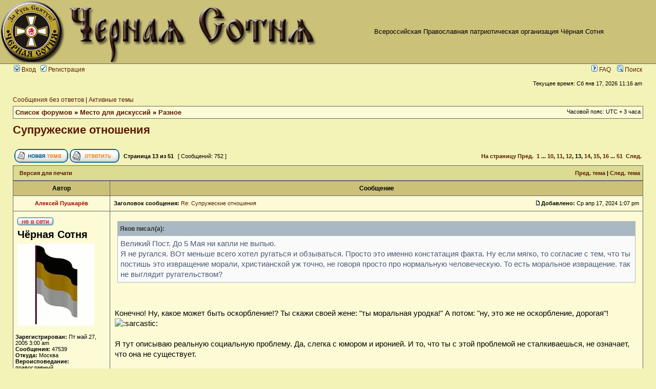

--- FILE ---
content_type: text/html; charset=UTF-8
request_url: http://www.sotnia.ru/forum/viewtopic.php?f=18&p=1127986&sid=9c24d5fc12c79c264ee5c9392d53a708
body_size: 13789
content:
<!DOCTYPE html PUBLIC "-//W3C//DTD XHTML 1.0 Transitional//EN" "http://www.w3.org/TR/xhtml1/DTD/xhtml1-transitional.dtd">
<html xmlns="http://www.w3.org/1999/xhtml" dir="ltr" lang="ru" xml:lang="ru">
<head>

<meta http-equiv="content-type" content="text/html; charset=UTF-8" />
<meta http-equiv="content-language" content="ru" />
<meta http-equiv="content-style-type" content="text/css" />
<meta http-equiv="imagetoolbar" content="no" />
<meta name="resource-type" content="document" />
<meta name="distribution" content="global" />
<meta name="keywords" content="" />
<meta name="description" content="" />

<title>Чёрная Сотня &bull; Просмотр темы - Супружеские отношения</title>

<link rel="alternate" type="application/atom+xml" title="Канал - Чёрная Сотня" href="http://www.sotnia.ru/forum/feed.php" /><link rel="alternate" type="application/atom+xml" title="Канал - Новости" href="http://www.sotnia.ru/forum/feed.php?mode=news" /><link rel="alternate" type="application/atom+xml" title="Канал - Все форумы" href="http://www.sotnia.ru/forum/feed.php?mode=forums" /><link rel="alternate" type="application/atom+xml" title="Канал - Новые темы" href="http://www.sotnia.ru/forum/feed.php?mode=topics" /><link rel="alternate" type="application/atom+xml" title="Канал - Активные темы" href="http://www.sotnia.ru/forum/feed.php?mode=topics_active" /><link rel="alternate" type="application/atom+xml" title="Канал - Форум - Разное" href="http://www.sotnia.ru/forum/feed.php?f=18" /><link rel="alternate" type="application/atom+xml" title="Канал - Тема - Супружеские отношения" href="http://www.sotnia.ru/forum/feed.php?f=18&amp;t=6170" />

<link rel="stylesheet" href="./styles/subsilver2/theme/stylesheet.css" type="text/css" />

<script type="text/javascript">
// <![CDATA[


function popup(url, width, height, name)
{
	if (!name)
	{
		name = '_popup';
	}

	window.open(url.replace(/&amp;/g, '&'), name, 'height=' + height + ',resizable=yes,scrollbars=yes,width=' + width);
	return false;
}

function jumpto()
{
	var page = prompt('Введите номер страницы, на которую хотите перейти:', '13');
	var per_page = '15';
	var base_url = './viewtopic.php?f=18&amp;t=6170&amp;sid=78383aa1b707d338f6bee2a0b05a0464';

	if (page !== null && !isNaN(page) && page == Math.floor(page) && page > 0)
	{
		if (base_url.indexOf('?') == -1)
		{
			document.location.href = base_url + '?start=' + ((page - 1) * per_page);
		}
		else
		{
			document.location.href = base_url.replace(/&amp;/g, '&') + '&start=' + ((page - 1) * per_page);
		}
	}
}

/**
* Find a member
*/
function find_username(url)
{
	popup(url, 760, 570, '_usersearch');
	return false;
}

/**
* Mark/unmark checklist
* id = ID of parent container, name = name prefix, state = state [true/false]
*/
function marklist(id, name, state)
{
	var parent = document.getElementById(id);
	if (!parent)
	{
		eval('parent = document.' + id);
	}

	if (!parent)
	{
		return;
	}

	var rb = parent.getElementsByTagName('input');
	
	for (var r = 0; r < rb.length; r++)
	{
		if (rb[r].name.substr(0, name.length) == name)
		{
			rb[r].checked = state;
		}
	}
}



// ]]>
</script>
</head>
<body class="ltr">

<a name="top"></a>

<div id="wrapheader">

	<div id="logodesc">
		<table width="100%" cellspacing="0">
		<tr>
			<td><a href="http://www.sotnia.ru">
<img width="623" height="120" border="0" title="Чёрная Сотня" alt="Чёрная Сотня" src="styles/sub_sto/imageset/logo_new.gif"/>
</a></td>
			<td width="100%" align="center"><span class="gen">Всероссийская Православная патриотическая организация Чёрная Сотня</span></td>			
		</tr>
		</table>
	</div>

	<div id="menubar">
		<table width="100%" cellspacing="0">
		<tr>
			<td class="genmed">
				<a href="./ucp.php?mode=login&amp;sid=78383aa1b707d338f6bee2a0b05a0464"><img src="./styles/subsilver2/theme/images/icon_mini_login.gif" width="12" height="13" alt="*" /> Вход</a>&nbsp; &nbsp;<a href="./ucp.php?mode=register&amp;sid=78383aa1b707d338f6bee2a0b05a0464"><img src="./styles/subsilver2/theme/images/icon_mini_register.gif" width="12" height="13" alt="*" /> Регистрация</a>
					
			</td>
			<td class="genmed" align="right">
				<a href="./faq.php?sid=78383aa1b707d338f6bee2a0b05a0464"><img src="./styles/subsilver2/theme/images/icon_mini_faq.gif" width="12" height="13" alt="*" /> FAQ</a>
				&nbsp; &nbsp;<a href="./search.php?sid=78383aa1b707d338f6bee2a0b05a0464"><img src="./styles/subsilver2/theme/images/icon_mini_search.gif" width="12" height="13" alt="*" /> Поиск</a>
			</td>
		</tr>
		</table>
	</div>

	<div id="datebar">
		<table width="100%" cellspacing="0">
		<tr>
			<td class="gensmall"></td>
			<td class="gensmall" align="right">Текущее время: Сб янв 17, 2026 11:16 am<br /></td>
		</tr>
		</table>
	</div>

</div>

<div id="wrapcentre">

	
	<p class="searchbar">
		<span style="float: left;"><a href="./search.php?search_id=unanswered&amp;sid=78383aa1b707d338f6bee2a0b05a0464">Сообщения без ответов</a> | <a href="./search.php?search_id=active_topics&amp;sid=78383aa1b707d338f6bee2a0b05a0464">Активные темы</a></span>
		
	</p>
	

	<br style="clear: both;" />

	<table class="tablebg" width="100%" cellspacing="1" cellpadding="0" style="margin-top: 5px;">
	<tr>
		<td class="row1">
			<p class="breadcrumbs"><a href="./index.php?sid=78383aa1b707d338f6bee2a0b05a0464">Список форумов</a> &#187; <a href="./viewforum.php?f=25&amp;sid=78383aa1b707d338f6bee2a0b05a0464">Место для дискуссий</a> &#187; <a href="./viewforum.php?f=18&amp;sid=78383aa1b707d338f6bee2a0b05a0464">Разное</a></p>
			<p class="datetime">Часовой пояс: UTC + 3 часа </p>
		</td>
	</tr>
	</table>

	<br />

<div id="pageheader">
	<h2><a class="titles" href="./viewtopic.php?f=18&amp;t=6170&amp;start=180&amp;sid=78383aa1b707d338f6bee2a0b05a0464">Супружеские отношения</a></h2>


</div>

<br clear="all" /><br />

<div id="pagecontent">

	<table width="100%" cellspacing="1">
	<tr>
		<td align="left" valign="middle" nowrap="nowrap">
		<a href="./posting.php?mode=post&amp;f=18&amp;sid=78383aa1b707d338f6bee2a0b05a0464"><img src="./styles/subsilver2/imageset/ru/button_topic_new.gif" alt="Начать новую тему" title="Начать новую тему" /></a>&nbsp;<a href="./posting.php?mode=reply&amp;f=18&amp;t=6170&amp;sid=78383aa1b707d338f6bee2a0b05a0464"><img src="./styles/subsilver2/imageset/ru/button_topic_reply.gif" alt="Ответить на тему" title="Ответить на тему" /></a>
		</td>
		
			<td class="nav" valign="middle" nowrap="nowrap">&nbsp;Страница <strong>13</strong> из <strong>51</strong><br /></td>
			<td class="gensmall" nowrap="nowrap">&nbsp;[ Сообщений: 752 ]&nbsp;</td>
			<td class="gensmall" width="100%" align="right" nowrap="nowrap"><b><a href="#" onclick="jumpto(); return false;" title="Перейти на страницу…">На страницу</a> <a href="./viewtopic.php?f=18&amp;t=6170&amp;sid=78383aa1b707d338f6bee2a0b05a0464&amp;start=165">Пред.</a>&nbsp;&nbsp;<a href="./viewtopic.php?f=18&amp;t=6170&amp;sid=78383aa1b707d338f6bee2a0b05a0464">1</a><span class="page-dots"> ... </span><a href="./viewtopic.php?f=18&amp;t=6170&amp;sid=78383aa1b707d338f6bee2a0b05a0464&amp;start=135">10</a><span class="page-sep">, </span><a href="./viewtopic.php?f=18&amp;t=6170&amp;sid=78383aa1b707d338f6bee2a0b05a0464&amp;start=150">11</a><span class="page-sep">, </span><a href="./viewtopic.php?f=18&amp;t=6170&amp;sid=78383aa1b707d338f6bee2a0b05a0464&amp;start=165">12</a><span class="page-sep">, </span><strong>13</strong><span class="page-sep">, </span><a href="./viewtopic.php?f=18&amp;t=6170&amp;sid=78383aa1b707d338f6bee2a0b05a0464&amp;start=195">14</a><span class="page-sep">, </span><a href="./viewtopic.php?f=18&amp;t=6170&amp;sid=78383aa1b707d338f6bee2a0b05a0464&amp;start=210">15</a><span class="page-sep">, </span><a href="./viewtopic.php?f=18&amp;t=6170&amp;sid=78383aa1b707d338f6bee2a0b05a0464&amp;start=225">16</a><span class="page-dots"> ... </span><a href="./viewtopic.php?f=18&amp;t=6170&amp;sid=78383aa1b707d338f6bee2a0b05a0464&amp;start=750">51</a> &nbsp;<a href="./viewtopic.php?f=18&amp;t=6170&amp;sid=78383aa1b707d338f6bee2a0b05a0464&amp;start=195">След.</a></b></td>
		
	</tr>
	</table>

	<table class="tablebg" width="100%" cellspacing="1">
	<tr>
		<td class="cat">
			<table width="100%" cellspacing="0">
			<tr>
				<td class="nav" nowrap="nowrap">&nbsp;
				<a href="./viewtopic.php?f=18&amp;t=6170&amp;start=180&amp;sid=78383aa1b707d338f6bee2a0b05a0464&amp;view=print" title="Версия для печати">Версия для печати</a>
				</td>
				<td class="nav" align="right" nowrap="nowrap"><a href="./viewtopic.php?f=18&amp;t=6170&amp;view=previous&amp;sid=78383aa1b707d338f6bee2a0b05a0464">Пред. тема</a> | <a href="./viewtopic.php?f=18&amp;t=6170&amp;view=next&amp;sid=78383aa1b707d338f6bee2a0b05a0464">След. тема</a>&nbsp;</td>
			</tr>
			</table>
		</td>
	</tr>

	</table>


	<table class="tablebg" width="100%" cellspacing="1">
	
		<tr>
			<th>Автор</th>
			<th>Сообщение</th>
		</tr>
	<tr class="row1">

			<td align="center" valign="middle">
				<a name="p1127929"></a>
				<b class="postauthor" style="color: #AA0000">Алексей Пушкарёв</b>
			</td>
			<td width="100%" height="25">
				<table width="100%" cellspacing="0">
				<tr>
				
					<td class="gensmall" width="100%"><div style="float: left;">&nbsp;<b>Заголовок сообщения:</b> <a href="#p1127929">Re: Супружеские отношения</a></div><div style="float: right;"><a href="./viewtopic.php?p=1127929&amp;sid=78383aa1b707d338f6bee2a0b05a0464#p1127929"><img src="./styles/subsilver2/imageset/icon_post_target.gif" width="12" height="9" alt="Сообщение" title="Сообщение" /></a><b>Добавлено:</b> Ср апр 17, 2024 1:07 pm&nbsp;</div></td>
				</tr>
				</table>
			</td>
		</tr>

		<tr class="row1">

			<td valign="top" class="profile">
				<table cellspacing="2" align="center" width="180">
			
				<tr>
					<td><img src="./styles/subsilver2/imageset/ru/icon_user_offline.gif" alt="Не в сети" title="Не в сети" /></td>
				</tr>
			
				<tr>
					<td class="postdetails1">Чёрная Сотня</td>
				</tr>
			
				<tr>
					<td><img src="./download/file.php?avatar=8_1547715570.gif" width="150" height="160" alt="Аватара пользователя" /></td>
				</tr>
			
				</table>

				<span class="postdetails">
					<br /><b>Зарегистрирован:</b> Пт май 27, 2005 3:00 am<br /><b>Сообщения:</b> 47539<br /><b>Откуда:</b> Москва
						<br /><b>Вероисповедание:</b> православный
					
				</span>

			</td>
			<td valign="top">
				<table width="100%" cellspacing="5">
				<tr>
					<td>
					

						<div class="postbody"><div class="quotetitle">Яков писал(а):</div><div class="quotecontent">Великий Пост. До 5 Мая ни капли не выпью.<br />Я не ругался. ВОт меньше всего хотел ругаться и обзываться. Просто это именно констатация факта. Ну если мягко, то согласие с тем, что ты постишь это извращение морали, христианской уж точно, не говоря просто про нормальную человеческую. То есть моральное извращение. так не выглядит ругательством?</div><br /><br />Конечно! Ну, какое может быть оскорбление!? Ты скажи своей жене: &quot;ты моральная уродка!&quot; А потом: &quot;ну, это же не оскорбление, дорогая&quot;! <img src="./images/smilies/sarcastic.gif" alt=":sarcastic:" title="sarcastic" /> <br /><br />Я тут описываю реальную социальную проблему. Да, слегка с юмором и иронией. И то, что ты с этой проблемой не сталкиваешься, не означает, что она не существует.</div>

					<br clear="all" /><br />

						<table width="100%" cellspacing="0">
						<tr valign="middle">
							<td class="gensmall" align="right">
							
							</td>
						</tr>
						</table>
					</td>
				</tr>
				</table>
			</td>
		</tr>

		<tr class="row1">

			<td class="profile"><strong><a href="#wrapheader">Вернуться к началу</a></strong></td>
			<td><div class="gensmall" style="float: left;">&nbsp;<a href="./memberlist.php?mode=viewprofile&amp;u=8&amp;sid=78383aa1b707d338f6bee2a0b05a0464"><img src="./styles/subsilver2/imageset/ru/icon_user_profile.gif" alt="Профиль" title="Профиль" /></a> &nbsp;</div> <div class="gensmall" style="float: right;"><a href="./posting.php?mode=quote&amp;f=18&amp;p=1127929&amp;sid=78383aa1b707d338f6bee2a0b05a0464"><img src="./styles/subsilver2/imageset/ru/icon_post_quote.gif" alt="Ответить с цитатой" title="Ответить с цитатой" /></a> &nbsp;</div></td>
	
		</tr>

	<tr>
		<td class="spacer" colspan="2" height="1"><img src="images/spacer.gif" alt="" width="1" height="1" /></td>
	</tr>
	</table>

	<table class="tablebg" width="100%" cellspacing="1">
	<tr class="row2">

			<td align="center" valign="middle">
				<a name="p1127940"></a>
				<b class="postauthor">Яков</b>
			</td>
			<td width="100%" height="25">
				<table width="100%" cellspacing="0">
				<tr>
				
					<td class="gensmall" width="100%"><div style="float: left;">&nbsp;<b>Заголовок сообщения:</b> <a href="#p1127940">Re: Супружеские отношения</a></div><div style="float: right;"><a href="./viewtopic.php?p=1127940&amp;sid=78383aa1b707d338f6bee2a0b05a0464#p1127940"><img src="./styles/subsilver2/imageset/icon_post_target.gif" width="12" height="9" alt="Сообщение" title="Сообщение" /></a><b>Добавлено:</b> Ср апр 17, 2024 1:23 pm&nbsp;</div></td>
				</tr>
				</table>
			</td>
		</tr>

		<tr class="row2">

			<td valign="top" class="profile">
				<table cellspacing="2" align="center" width="180">
			
				<tr>
					<td><img src="./styles/subsilver2/imageset/ru/icon_user_offline.gif" alt="Не в сети" title="Не в сети" /></td>
				</tr>
			
				</table>

				<span class="postdetails">
					<br /><b>Зарегистрирован:</b> Ср янв 31, 2007 3:00 am<br /><b>Сообщения:</b> 35175<br /><b>Откуда:</b> Москва, монархист, антикоммунист
						<br /><b>Вероисповедание:</b> Православный РПЦ МП
					
				</span>

			</td>
			<td valign="top">
				<table width="100%" cellspacing="5">
				<tr>
					<td>
					

						<div class="postbody">Алкоголизм, наркомания, бомжи это тоже социальные проблемы. Ты же описываешь так, как будто это не отщепенцы пишут, а как бы они правы. Ты хоть поясни. Твое то какое отношение к этой писанине?</div>

					<br clear="all" /><br />

						<table width="100%" cellspacing="0">
						<tr valign="middle">
							<td class="gensmall" align="right">
							
							</td>
						</tr>
						</table>
					</td>
				</tr>
				</table>
			</td>
		</tr>

		<tr class="row2">

			<td class="profile"><strong><a href="#wrapheader">Вернуться к началу</a></strong></td>
			<td><div class="gensmall" style="float: left;">&nbsp;<a href="./memberlist.php?mode=viewprofile&amp;u=992&amp;sid=78383aa1b707d338f6bee2a0b05a0464"><img src="./styles/subsilver2/imageset/ru/icon_user_profile.gif" alt="Профиль" title="Профиль" /></a> &nbsp;</div> <div class="gensmall" style="float: right;"><a href="./posting.php?mode=quote&amp;f=18&amp;p=1127940&amp;sid=78383aa1b707d338f6bee2a0b05a0464"><img src="./styles/subsilver2/imageset/ru/icon_post_quote.gif" alt="Ответить с цитатой" title="Ответить с цитатой" /></a> &nbsp;</div></td>
	
		</tr>

	<tr>
		<td class="spacer" colspan="2" height="1"><img src="images/spacer.gif" alt="" width="1" height="1" /></td>
	</tr>
	</table>

	<table class="tablebg" width="100%" cellspacing="1">
	<tr class="row1">

			<td align="center" valign="middle">
				<a name="p1127943"></a>
				<b class="postauthor" style="color: #AA0000">Алексей Пушкарёв</b>
			</td>
			<td width="100%" height="25">
				<table width="100%" cellspacing="0">
				<tr>
				
					<td class="gensmall" width="100%"><div style="float: left;">&nbsp;<b>Заголовок сообщения:</b> <a href="#p1127943">Re: Супружеские отношения</a></div><div style="float: right;"><a href="./viewtopic.php?p=1127943&amp;sid=78383aa1b707d338f6bee2a0b05a0464#p1127943"><img src="./styles/subsilver2/imageset/icon_post_target.gif" width="12" height="9" alt="Сообщение" title="Сообщение" /></a><b>Добавлено:</b> Ср апр 17, 2024 1:48 pm&nbsp;</div></td>
				</tr>
				</table>
			</td>
		</tr>

		<tr class="row1">

			<td valign="top" class="profile">
				<table cellspacing="2" align="center" width="180">
			
				<tr>
					<td><img src="./styles/subsilver2/imageset/ru/icon_user_offline.gif" alt="Не в сети" title="Не в сети" /></td>
				</tr>
			
				<tr>
					<td class="postdetails1">Чёрная Сотня</td>
				</tr>
			
				<tr>
					<td><img src="./download/file.php?avatar=8_1547715570.gif" width="150" height="160" alt="Аватара пользователя" /></td>
				</tr>
			
				</table>

				<span class="postdetails">
					<br /><b>Зарегистрирован:</b> Пт май 27, 2005 3:00 am<br /><b>Сообщения:</b> 47539<br /><b>Откуда:</b> Москва
						<br /><b>Вероисповедание:</b> православный
					
				</span>

			</td>
			<td valign="top">
				<table width="100%" cellspacing="5">
				<tr>
					<td>
					

						<div class="postbody"><div class="quotetitle">Яков писал(а):</div><div class="quotecontent">Алкоголизм, наркомания, бомжи это тоже социальные проблемы. Ты же описываешь так, как будто это не отщепенцы пишут, а как бы они правы. Ты хоть поясни. Твое то какое отношение к этой писанине?</div><br /><br />Я пишу то, что мне сейчас интересно. Про выпивку-алкоголизм я писал и неоднократно. Про наркоманию что писать - ей нужно искоренить самыми суровыми мерами.</div>

					<br clear="all" /><br />

						<table width="100%" cellspacing="0">
						<tr valign="middle">
							<td class="gensmall" align="right">
							
							</td>
						</tr>
						</table>
					</td>
				</tr>
				</table>
			</td>
		</tr>

		<tr class="row1">

			<td class="profile"><strong><a href="#wrapheader">Вернуться к началу</a></strong></td>
			<td><div class="gensmall" style="float: left;">&nbsp;<a href="./memberlist.php?mode=viewprofile&amp;u=8&amp;sid=78383aa1b707d338f6bee2a0b05a0464"><img src="./styles/subsilver2/imageset/ru/icon_user_profile.gif" alt="Профиль" title="Профиль" /></a> &nbsp;</div> <div class="gensmall" style="float: right;"><a href="./posting.php?mode=quote&amp;f=18&amp;p=1127943&amp;sid=78383aa1b707d338f6bee2a0b05a0464"><img src="./styles/subsilver2/imageset/ru/icon_post_quote.gif" alt="Ответить с цитатой" title="Ответить с цитатой" /></a> &nbsp;</div></td>
	
		</tr>

	<tr>
		<td class="spacer" colspan="2" height="1"><img src="images/spacer.gif" alt="" width="1" height="1" /></td>
	</tr>
	</table>

	<table class="tablebg" width="100%" cellspacing="1">
	<tr class="row2">

			<td align="center" valign="middle">
				<a name="p1127974"></a>
				<b class="postauthor">Яков</b>
			</td>
			<td width="100%" height="25">
				<table width="100%" cellspacing="0">
				<tr>
				
					<td class="gensmall" width="100%"><div style="float: left;">&nbsp;<b>Заголовок сообщения:</b> <a href="#p1127974">Re: Супружеские отношения</a></div><div style="float: right;"><a href="./viewtopic.php?p=1127974&amp;sid=78383aa1b707d338f6bee2a0b05a0464#p1127974"><img src="./styles/subsilver2/imageset/icon_post_target.gif" width="12" height="9" alt="Сообщение" title="Сообщение" /></a><b>Добавлено:</b> Ср апр 17, 2024 5:59 pm&nbsp;</div></td>
				</tr>
				</table>
			</td>
		</tr>

		<tr class="row2">

			<td valign="top" class="profile">
				<table cellspacing="2" align="center" width="180">
			
				<tr>
					<td><img src="./styles/subsilver2/imageset/ru/icon_user_offline.gif" alt="Не в сети" title="Не в сети" /></td>
				</tr>
			
				</table>

				<span class="postdetails">
					<br /><b>Зарегистрирован:</b> Ср янв 31, 2007 3:00 am<br /><b>Сообщения:</b> 35175<br /><b>Откуда:</b> Москва, монархист, антикоммунист
						<br /><b>Вероисповедание:</b> Православный РПЦ МП
					
				</span>

			</td>
			<td valign="top">
				<table width="100%" cellspacing="5">
				<tr>
					<td>
					

						<div class="postbody">Пиши кто против? Интересно твое личное отношение к этим утверждениям. Вроде как положительное или ошибаюсь.</div>

					<br clear="all" /><br />

						<table width="100%" cellspacing="0">
						<tr valign="middle">
							<td class="gensmall" align="right">
							
							</td>
						</tr>
						</table>
					</td>
				</tr>
				</table>
			</td>
		</tr>

		<tr class="row2">

			<td class="profile"><strong><a href="#wrapheader">Вернуться к началу</a></strong></td>
			<td><div class="gensmall" style="float: left;">&nbsp;<a href="./memberlist.php?mode=viewprofile&amp;u=992&amp;sid=78383aa1b707d338f6bee2a0b05a0464"><img src="./styles/subsilver2/imageset/ru/icon_user_profile.gif" alt="Профиль" title="Профиль" /></a> &nbsp;</div> <div class="gensmall" style="float: right;"><a href="./posting.php?mode=quote&amp;f=18&amp;p=1127974&amp;sid=78383aa1b707d338f6bee2a0b05a0464"><img src="./styles/subsilver2/imageset/ru/icon_post_quote.gif" alt="Ответить с цитатой" title="Ответить с цитатой" /></a> &nbsp;</div></td>
	
		</tr>

	<tr>
		<td class="spacer" colspan="2" height="1"><img src="images/spacer.gif" alt="" width="1" height="1" /></td>
	</tr>
	</table>

	<table class="tablebg" width="100%" cellspacing="1">
	<tr class="row1">

			<td align="center" valign="middle">
				<a name="p1127980"></a>
				<b class="postauthor" style="color: #AA0000">Алексей Пушкарёв</b>
			</td>
			<td width="100%" height="25">
				<table width="100%" cellspacing="0">
				<tr>
				
					<td class="gensmall" width="100%"><div style="float: left;">&nbsp;<b>Заголовок сообщения:</b> <a href="#p1127980">Re: Супружеские отношения</a></div><div style="float: right;"><a href="./viewtopic.php?p=1127980&amp;sid=78383aa1b707d338f6bee2a0b05a0464#p1127980"><img src="./styles/subsilver2/imageset/icon_post_target.gif" width="12" height="9" alt="Сообщение" title="Сообщение" /></a><b>Добавлено:</b> Ср апр 17, 2024 9:39 pm&nbsp;</div></td>
				</tr>
				</table>
			</td>
		</tr>

		<tr class="row1">

			<td valign="top" class="profile">
				<table cellspacing="2" align="center" width="180">
			
				<tr>
					<td><img src="./styles/subsilver2/imageset/ru/icon_user_offline.gif" alt="Не в сети" title="Не в сети" /></td>
				</tr>
			
				<tr>
					<td class="postdetails1">Чёрная Сотня</td>
				</tr>
			
				<tr>
					<td><img src="./download/file.php?avatar=8_1547715570.gif" width="150" height="160" alt="Аватара пользователя" /></td>
				</tr>
			
				</table>

				<span class="postdetails">
					<br /><b>Зарегистрирован:</b> Пт май 27, 2005 3:00 am<br /><b>Сообщения:</b> 47539<br /><b>Откуда:</b> Москва
						<br /><b>Вероисповедание:</b> православный
					
				</span>

			</td>
			<td valign="top">
				<table width="100%" cellspacing="5">
				<tr>
					<td>
					

						<div class="postbody"><div class="quotetitle">Яков писал(а):</div><div class="quotecontent">Пиши кто против? Интересно твое личное отношение к этим утверждениям. Вроде как положительное или ошибаюсь.</div><br /><br />Во многом они правы.</div>

					<br clear="all" /><br />

						<table width="100%" cellspacing="0">
						<tr valign="middle">
							<td class="gensmall" align="right">
							
							</td>
						</tr>
						</table>
					</td>
				</tr>
				</table>
			</td>
		</tr>

		<tr class="row1">

			<td class="profile"><strong><a href="#wrapheader">Вернуться к началу</a></strong></td>
			<td><div class="gensmall" style="float: left;">&nbsp;<a href="./memberlist.php?mode=viewprofile&amp;u=8&amp;sid=78383aa1b707d338f6bee2a0b05a0464"><img src="./styles/subsilver2/imageset/ru/icon_user_profile.gif" alt="Профиль" title="Профиль" /></a> &nbsp;</div> <div class="gensmall" style="float: right;"><a href="./posting.php?mode=quote&amp;f=18&amp;p=1127980&amp;sid=78383aa1b707d338f6bee2a0b05a0464"><img src="./styles/subsilver2/imageset/ru/icon_post_quote.gif" alt="Ответить с цитатой" title="Ответить с цитатой" /></a> &nbsp;</div></td>
	
		</tr>

	<tr>
		<td class="spacer" colspan="2" height="1"><img src="images/spacer.gif" alt="" width="1" height="1" /></td>
	</tr>
	</table>

	<table class="tablebg" width="100%" cellspacing="1">
	<tr class="row2">

			<td align="center" valign="middle">
				<a name="p1127986"></a>
				<b class="postauthor">Игорь Николаевич</b>
			</td>
			<td width="100%" height="25">
				<table width="100%" cellspacing="0">
				<tr>
				
					<td class="gensmall" width="100%"><div style="float: left;">&nbsp;<b>Заголовок сообщения:</b> <a href="#p1127986">Re: Супружеские отношения</a></div><div style="float: right;"><a href="./viewtopic.php?p=1127986&amp;sid=78383aa1b707d338f6bee2a0b05a0464#p1127986"><img src="./styles/subsilver2/imageset/icon_post_target.gif" width="12" height="9" alt="Сообщение" title="Сообщение" /></a><b>Добавлено:</b> Ср апр 17, 2024 10:29 pm&nbsp;</div></td>
				</tr>
				</table>
			</td>
		</tr>

		<tr class="row2">

			<td valign="top" class="profile">
				<table cellspacing="2" align="center" width="180">
			
				<tr>
					<td><img src="./styles/subsilver2/imageset/ru/icon_user_offline.gif" alt="Не в сети" title="Не в сети" /></td>
				</tr>
			
				<tr>
					<td><img src="./download/file.php?avatar=6.jpg" width="83" height="120" alt="Аватара пользователя" /></td>
				</tr>
			
				</table>

				<span class="postdetails">
					<br /><b>Зарегистрирован:</b> Пн май 23, 2005 3:00 am<br /><b>Сообщения:</b> 14272<br /><b>Откуда:</b> Москва. Православный. Русский. Антикоммунист.
				</span>

			</td>
			<td valign="top">
				<table width="100%" cellspacing="5">
				<tr>
					<td>
					

						<div class="postbody"><div class="quotetitle">Алексей Пушкарёв писал(а):</div><div class="quotecontent"><div class="quotetitle">Яков писал(а):</div><div class="quotecontent">Пиши кто против? Интересно твое личное отношение к этим утверждениям. Вроде как положительное или ошибаюсь.</div><br /><br />Во многом они правы.</div><br /><br />Это позиция слабаков не умеющих обращаться с женщинами.<br />Для таких лучшие подруги - резиновые тетки.<br />Но эти ущербы толкают свои идеи в массы и  кое кто им внимает <img src="./images/smilies/sarcastic.gif" alt=":sarcastic:" title="sarcastic" /></div>

					<br clear="all" /><br />

						<table width="100%" cellspacing="0">
						<tr valign="middle">
							<td class="gensmall" align="right">
							
							</td>
						</tr>
						</table>
					</td>
				</tr>
				</table>
			</td>
		</tr>

		<tr class="row2">

			<td class="profile"><strong><a href="#wrapheader">Вернуться к началу</a></strong></td>
			<td><div class="gensmall" style="float: left;">&nbsp;<a href="./memberlist.php?mode=viewprofile&amp;u=6&amp;sid=78383aa1b707d338f6bee2a0b05a0464"><img src="./styles/subsilver2/imageset/ru/icon_user_profile.gif" alt="Профиль" title="Профиль" /></a> &nbsp;</div> <div class="gensmall" style="float: right;"><a href="./posting.php?mode=quote&amp;f=18&amp;p=1127986&amp;sid=78383aa1b707d338f6bee2a0b05a0464"><img src="./styles/subsilver2/imageset/ru/icon_post_quote.gif" alt="Ответить с цитатой" title="Ответить с цитатой" /></a> &nbsp;</div></td>
	
		</tr>

	<tr>
		<td class="spacer" colspan="2" height="1"><img src="images/spacer.gif" alt="" width="1" height="1" /></td>
	</tr>
	</table>

	<table class="tablebg" width="100%" cellspacing="1">
	<tr class="row1">

			<td align="center" valign="middle">
				<a name="p1128008"></a>
				<b class="postauthor" style="color: #AA0000">Алексей Пушкарёв</b>
			</td>
			<td width="100%" height="25">
				<table width="100%" cellspacing="0">
				<tr>
				
					<td class="gensmall" width="100%"><div style="float: left;">&nbsp;<b>Заголовок сообщения:</b> <a href="#p1128008">Re: Супружеские отношения</a></div><div style="float: right;"><a href="./viewtopic.php?p=1128008&amp;sid=78383aa1b707d338f6bee2a0b05a0464#p1128008"><img src="./styles/subsilver2/imageset/icon_post_target.gif" width="12" height="9" alt="Сообщение" title="Сообщение" /></a><b>Добавлено:</b> Чт апр 18, 2024 12:12 pm&nbsp;</div></td>
				</tr>
				</table>
			</td>
		</tr>

		<tr class="row1">

			<td valign="top" class="profile">
				<table cellspacing="2" align="center" width="180">
			
				<tr>
					<td><img src="./styles/subsilver2/imageset/ru/icon_user_offline.gif" alt="Не в сети" title="Не в сети" /></td>
				</tr>
			
				<tr>
					<td class="postdetails1">Чёрная Сотня</td>
				</tr>
			
				<tr>
					<td><img src="./download/file.php?avatar=8_1547715570.gif" width="150" height="160" alt="Аватара пользователя" /></td>
				</tr>
			
				</table>

				<span class="postdetails">
					<br /><b>Зарегистрирован:</b> Пт май 27, 2005 3:00 am<br /><b>Сообщения:</b> 47539<br /><b>Откуда:</b> Москва
						<br /><b>Вероисповедание:</b> православный
					
				</span>

			</td>
			<td valign="top">
				<table width="100%" cellspacing="5">
				<tr>
					<td>
					

						<div class="postbody"><div class="quotetitle">Игорь Николаевич писал(а):</div><div class="quotecontent"><br />Это позиция слабаков не умеющих обращаться с женщинами.<br />Для таких лучшие подруги - резиновые тетки.<br />Но эти ущербы толкают свои идеи в массы и  кое кто им внимает <img src="./images/smilies/sarcastic.gif" alt=":sarcastic:" title="sarcastic" /></div><br /><br />Ты Алень? Ты за власть матриархата?</div>

					<br clear="all" /><br />

						<table width="100%" cellspacing="0">
						<tr valign="middle">
							<td class="gensmall" align="right">
							
							</td>
						</tr>
						</table>
					</td>
				</tr>
				</table>
			</td>
		</tr>

		<tr class="row1">

			<td class="profile"><strong><a href="#wrapheader">Вернуться к началу</a></strong></td>
			<td><div class="gensmall" style="float: left;">&nbsp;<a href="./memberlist.php?mode=viewprofile&amp;u=8&amp;sid=78383aa1b707d338f6bee2a0b05a0464"><img src="./styles/subsilver2/imageset/ru/icon_user_profile.gif" alt="Профиль" title="Профиль" /></a> &nbsp;</div> <div class="gensmall" style="float: right;"><a href="./posting.php?mode=quote&amp;f=18&amp;p=1128008&amp;sid=78383aa1b707d338f6bee2a0b05a0464"><img src="./styles/subsilver2/imageset/ru/icon_post_quote.gif" alt="Ответить с цитатой" title="Ответить с цитатой" /></a> &nbsp;</div></td>
	
		</tr>

	<tr>
		<td class="spacer" colspan="2" height="1"><img src="images/spacer.gif" alt="" width="1" height="1" /></td>
	</tr>
	</table>

	<table class="tablebg" width="100%" cellspacing="1">
	<tr class="row2">

			<td align="center" valign="middle">
				<a name="p1128012"></a>
				<b class="postauthor">Игорь Николаевич</b>
			</td>
			<td width="100%" height="25">
				<table width="100%" cellspacing="0">
				<tr>
				
					<td class="gensmall" width="100%"><div style="float: left;">&nbsp;<b>Заголовок сообщения:</b> <a href="#p1128012">Re: Супружеские отношения</a></div><div style="float: right;"><a href="./viewtopic.php?p=1128012&amp;sid=78383aa1b707d338f6bee2a0b05a0464#p1128012"><img src="./styles/subsilver2/imageset/icon_post_target.gif" width="12" height="9" alt="Сообщение" title="Сообщение" /></a><b>Добавлено:</b> Чт апр 18, 2024 1:38 pm&nbsp;</div></td>
				</tr>
				</table>
			</td>
		</tr>

		<tr class="row2">

			<td valign="top" class="profile">
				<table cellspacing="2" align="center" width="180">
			
				<tr>
					<td><img src="./styles/subsilver2/imageset/ru/icon_user_offline.gif" alt="Не в сети" title="Не в сети" /></td>
				</tr>
			
				<tr>
					<td><img src="./download/file.php?avatar=6.jpg" width="83" height="120" alt="Аватара пользователя" /></td>
				</tr>
			
				</table>

				<span class="postdetails">
					<br /><b>Зарегистрирован:</b> Пн май 23, 2005 3:00 am<br /><b>Сообщения:</b> 14272<br /><b>Откуда:</b> Москва. Православный. Русский. Антикоммунист.
				</span>

			</td>
			<td valign="top">
				<table width="100%" cellspacing="5">
				<tr>
					<td>
					

						<div class="postbody"><div class="quotetitle">Алексей Пушкарёв писал(а):</div><div class="quotecontent"><div class="quotetitle">Игорь Николаевич писал(а):</div><div class="quotecontent"><br />Это позиция слабаков не умеющих обращаться с женщинами.<br />Для таких лучшие подруги - резиновые тетки.<br />Но эти ущербы толкают свои идеи в массы и  кое кто им внимает <img src="./images/smilies/sarcastic.gif" alt=":sarcastic:" title="sarcastic" /></div><br /><br />Ты Алень? Ты за власть матриархата?</div><br />У тебя проблемы с усвоением написанного?<br />То что ты не в силах совладать с женщиной в<br />твоей жизни уже все поняли.</div>

					<br clear="all" /><br />

						<table width="100%" cellspacing="0">
						<tr valign="middle">
							<td class="gensmall" align="right">
							
							</td>
						</tr>
						</table>
					</td>
				</tr>
				</table>
			</td>
		</tr>

		<tr class="row2">

			<td class="profile"><strong><a href="#wrapheader">Вернуться к началу</a></strong></td>
			<td><div class="gensmall" style="float: left;">&nbsp;<a href="./memberlist.php?mode=viewprofile&amp;u=6&amp;sid=78383aa1b707d338f6bee2a0b05a0464"><img src="./styles/subsilver2/imageset/ru/icon_user_profile.gif" alt="Профиль" title="Профиль" /></a> &nbsp;</div> <div class="gensmall" style="float: right;"><a href="./posting.php?mode=quote&amp;f=18&amp;p=1128012&amp;sid=78383aa1b707d338f6bee2a0b05a0464"><img src="./styles/subsilver2/imageset/ru/icon_post_quote.gif" alt="Ответить с цитатой" title="Ответить с цитатой" /></a> &nbsp;</div></td>
	
		</tr>

	<tr>
		<td class="spacer" colspan="2" height="1"><img src="images/spacer.gif" alt="" width="1" height="1" /></td>
	</tr>
	</table>

	<table class="tablebg" width="100%" cellspacing="1">
	<tr class="row1">

			<td align="center" valign="middle">
				<a name="p1128019"></a>
				<b class="postauthor" style="color: #AA0000">Алексей Пушкарёв</b>
			</td>
			<td width="100%" height="25">
				<table width="100%" cellspacing="0">
				<tr>
				
					<td class="gensmall" width="100%"><div style="float: left;">&nbsp;<b>Заголовок сообщения:</b> <a href="#p1128019">Re: Супружеские отношения</a></div><div style="float: right;"><a href="./viewtopic.php?p=1128019&amp;sid=78383aa1b707d338f6bee2a0b05a0464#p1128019"><img src="./styles/subsilver2/imageset/icon_post_target.gif" width="12" height="9" alt="Сообщение" title="Сообщение" /></a><b>Добавлено:</b> Чт апр 18, 2024 4:12 pm&nbsp;</div></td>
				</tr>
				</table>
			</td>
		</tr>

		<tr class="row1">

			<td valign="top" class="profile">
				<table cellspacing="2" align="center" width="180">
			
				<tr>
					<td><img src="./styles/subsilver2/imageset/ru/icon_user_offline.gif" alt="Не в сети" title="Не в сети" /></td>
				</tr>
			
				<tr>
					<td class="postdetails1">Чёрная Сотня</td>
				</tr>
			
				<tr>
					<td><img src="./download/file.php?avatar=8_1547715570.gif" width="150" height="160" alt="Аватара пользователя" /></td>
				</tr>
			
				</table>

				<span class="postdetails">
					<br /><b>Зарегистрирован:</b> Пт май 27, 2005 3:00 am<br /><b>Сообщения:</b> 47539<br /><b>Откуда:</b> Москва
						<br /><b>Вероисповедание:</b> православный
					
				</span>

			</td>
			<td valign="top">
				<table width="100%" cellspacing="5">
				<tr>
					<td>
					

						<div class="postbody"><div class="quotetitle">Игорь Николаевич писал(а):</div><div class="quotecontent">Ты Алень? Ты за власть матриархата?</div><br />У тебя проблемы с усвоением написанного?<br />То что ты не в силах совладать с женщиной в<br />твоей жизни уже все поняли.[/quote]<br /><br />Что ты вообще обо мне знаешь? <img src="./images/smilies/smile.gif" alt=":)" title="Smile" /> Ты позорно свалил из патриотического движения, так как тебе указали на твою примитивность, невоспитанность, быдлячество. И ты вместо исправления, просто позорно уполз. <img src="./images/smilies/smile.gif" alt=":)" title="Smile" /></div>

					<br clear="all" /><br />

						<table width="100%" cellspacing="0">
						<tr valign="middle">
							<td class="gensmall" align="right">
							
							</td>
						</tr>
						</table>
					</td>
				</tr>
				</table>
			</td>
		</tr>

		<tr class="row1">

			<td class="profile"><strong><a href="#wrapheader">Вернуться к началу</a></strong></td>
			<td><div class="gensmall" style="float: left;">&nbsp;<a href="./memberlist.php?mode=viewprofile&amp;u=8&amp;sid=78383aa1b707d338f6bee2a0b05a0464"><img src="./styles/subsilver2/imageset/ru/icon_user_profile.gif" alt="Профиль" title="Профиль" /></a> &nbsp;</div> <div class="gensmall" style="float: right;"><a href="./posting.php?mode=quote&amp;f=18&amp;p=1128019&amp;sid=78383aa1b707d338f6bee2a0b05a0464"><img src="./styles/subsilver2/imageset/ru/icon_post_quote.gif" alt="Ответить с цитатой" title="Ответить с цитатой" /></a> &nbsp;</div></td>
	
		</tr>

	<tr>
		<td class="spacer" colspan="2" height="1"><img src="images/spacer.gif" alt="" width="1" height="1" /></td>
	</tr>
	</table>

	<table class="tablebg" width="100%" cellspacing="1">
	<tr class="row2">

			<td align="center" valign="middle">
				<a name="p1128020"></a>
				<b class="postauthor">Игорь Николаевич</b>
			</td>
			<td width="100%" height="25">
				<table width="100%" cellspacing="0">
				<tr>
				
					<td class="gensmall" width="100%"><div style="float: left;">&nbsp;<b>Заголовок сообщения:</b> <a href="#p1128020">Re: Супружеские отношения</a></div><div style="float: right;"><a href="./viewtopic.php?p=1128020&amp;sid=78383aa1b707d338f6bee2a0b05a0464#p1128020"><img src="./styles/subsilver2/imageset/icon_post_target.gif" width="12" height="9" alt="Сообщение" title="Сообщение" /></a><b>Добавлено:</b> Чт апр 18, 2024 4:15 pm&nbsp;</div></td>
				</tr>
				</table>
			</td>
		</tr>

		<tr class="row2">

			<td valign="top" class="profile">
				<table cellspacing="2" align="center" width="180">
			
				<tr>
					<td><img src="./styles/subsilver2/imageset/ru/icon_user_offline.gif" alt="Не в сети" title="Не в сети" /></td>
				</tr>
			
				<tr>
					<td><img src="./download/file.php?avatar=6.jpg" width="83" height="120" alt="Аватара пользователя" /></td>
				</tr>
			
				</table>

				<span class="postdetails">
					<br /><b>Зарегистрирован:</b> Пн май 23, 2005 3:00 am<br /><b>Сообщения:</b> 14272<br /><b>Откуда:</b> Москва. Православный. Русский. Антикоммунист.
				</span>

			</td>
			<td valign="top">
				<table width="100%" cellspacing="5">
				<tr>
					<td>
					

						<div class="postbody">Враньё!<br /><br />А то что ты с темы сполз показывает твою ущербность.</div>

					<br clear="all" /><br />

						<table width="100%" cellspacing="0">
						<tr valign="middle">
							<td class="gensmall" align="right">
							
							</td>
						</tr>
						</table>
					</td>
				</tr>
				</table>
			</td>
		</tr>

		<tr class="row2">

			<td class="profile"><strong><a href="#wrapheader">Вернуться к началу</a></strong></td>
			<td><div class="gensmall" style="float: left;">&nbsp;<a href="./memberlist.php?mode=viewprofile&amp;u=6&amp;sid=78383aa1b707d338f6bee2a0b05a0464"><img src="./styles/subsilver2/imageset/ru/icon_user_profile.gif" alt="Профиль" title="Профиль" /></a> &nbsp;</div> <div class="gensmall" style="float: right;"><a href="./posting.php?mode=quote&amp;f=18&amp;p=1128020&amp;sid=78383aa1b707d338f6bee2a0b05a0464"><img src="./styles/subsilver2/imageset/ru/icon_post_quote.gif" alt="Ответить с цитатой" title="Ответить с цитатой" /></a> &nbsp;</div></td>
	
		</tr>

	<tr>
		<td class="spacer" colspan="2" height="1"><img src="images/spacer.gif" alt="" width="1" height="1" /></td>
	</tr>
	</table>

	<table class="tablebg" width="100%" cellspacing="1">
	<tr class="row1">

			<td align="center" valign="middle">
				<a name="p1128022"></a>
				<b class="postauthor" style="color: #AA0000">Алексей Пушкарёв</b>
			</td>
			<td width="100%" height="25">
				<table width="100%" cellspacing="0">
				<tr>
				
					<td class="gensmall" width="100%"><div style="float: left;">&nbsp;<b>Заголовок сообщения:</b> <a href="#p1128022">Re: Супружеские отношения</a></div><div style="float: right;"><a href="./viewtopic.php?p=1128022&amp;sid=78383aa1b707d338f6bee2a0b05a0464#p1128022"><img src="./styles/subsilver2/imageset/icon_post_target.gif" width="12" height="9" alt="Сообщение" title="Сообщение" /></a><b>Добавлено:</b> Чт апр 18, 2024 4:21 pm&nbsp;</div></td>
				</tr>
				</table>
			</td>
		</tr>

		<tr class="row1">

			<td valign="top" class="profile">
				<table cellspacing="2" align="center" width="180">
			
				<tr>
					<td><img src="./styles/subsilver2/imageset/ru/icon_user_offline.gif" alt="Не в сети" title="Не в сети" /></td>
				</tr>
			
				<tr>
					<td class="postdetails1">Чёрная Сотня</td>
				</tr>
			
				<tr>
					<td><img src="./download/file.php?avatar=8_1547715570.gif" width="150" height="160" alt="Аватара пользователя" /></td>
				</tr>
			
				</table>

				<span class="postdetails">
					<br /><b>Зарегистрирован:</b> Пт май 27, 2005 3:00 am<br /><b>Сообщения:</b> 47539<br /><b>Откуда:</b> Москва
						<br /><b>Вероисповедание:</b> православный
					
				</span>

			</td>
			<td valign="top">
				<table width="100%" cellspacing="5">
				<tr>
					<td>
					

						<div class="postbody"><div class="quotetitle">Игорь Николаевич писал(а):</div><div class="quotecontent">Враньё!<br /><br />А то что ты с темы сполз показывает твою ущербность.</div><br /><br />Куда это я сполз? Что ты невоспитанный, хамоватый, необразованный тип, тебе и Александр Робертович скажет. И неоднократно говорил. Ты обиделся, как красна девица, и свалил. Впрочем, у вас, &quot;крутых мачо&quot;, - И.Н., Якова, Алексия - что-то бабское есть в манерах общения.</div>

					<br clear="all" /><br />

						<table width="100%" cellspacing="0">
						<tr valign="middle">
							<td class="gensmall" align="right">
							
							</td>
						</tr>
						</table>
					</td>
				</tr>
				</table>
			</td>
		</tr>

		<tr class="row1">

			<td class="profile"><strong><a href="#wrapheader">Вернуться к началу</a></strong></td>
			<td><div class="gensmall" style="float: left;">&nbsp;<a href="./memberlist.php?mode=viewprofile&amp;u=8&amp;sid=78383aa1b707d338f6bee2a0b05a0464"><img src="./styles/subsilver2/imageset/ru/icon_user_profile.gif" alt="Профиль" title="Профиль" /></a> &nbsp;</div> <div class="gensmall" style="float: right;"><a href="./posting.php?mode=quote&amp;f=18&amp;p=1128022&amp;sid=78383aa1b707d338f6bee2a0b05a0464"><img src="./styles/subsilver2/imageset/ru/icon_post_quote.gif" alt="Ответить с цитатой" title="Ответить с цитатой" /></a> &nbsp;</div></td>
	
		</tr>

	<tr>
		<td class="spacer" colspan="2" height="1"><img src="images/spacer.gif" alt="" width="1" height="1" /></td>
	</tr>
	</table>

	<table class="tablebg" width="100%" cellspacing="1">
	<tr class="row2">

			<td align="center" valign="middle">
				<a name="p1128023"></a>
				<b class="postauthor">Игорь Николаевич</b>
			</td>
			<td width="100%" height="25">
				<table width="100%" cellspacing="0">
				<tr>
				
					<td class="gensmall" width="100%"><div style="float: left;">&nbsp;<b>Заголовок сообщения:</b> <a href="#p1128023">Re: Супружеские отношения</a></div><div style="float: right;"><a href="./viewtopic.php?p=1128023&amp;sid=78383aa1b707d338f6bee2a0b05a0464#p1128023"><img src="./styles/subsilver2/imageset/icon_post_target.gif" width="12" height="9" alt="Сообщение" title="Сообщение" /></a><b>Добавлено:</b> Чт апр 18, 2024 4:23 pm&nbsp;</div></td>
				</tr>
				</table>
			</td>
		</tr>

		<tr class="row2">

			<td valign="top" class="profile">
				<table cellspacing="2" align="center" width="180">
			
				<tr>
					<td><img src="./styles/subsilver2/imageset/ru/icon_user_offline.gif" alt="Не в сети" title="Не в сети" /></td>
				</tr>
			
				<tr>
					<td><img src="./download/file.php?avatar=6.jpg" width="83" height="120" alt="Аватара пользователя" /></td>
				</tr>
			
				</table>

				<span class="postdetails">
					<br /><b>Зарегистрирован:</b> Пн май 23, 2005 3:00 am<br /><b>Сообщения:</b> 14272<br /><b>Откуда:</b> Москва. Православный. Русский. Антикоммунист.
				</span>

			</td>
			<td valign="top">
				<table width="100%" cellspacing="5">
				<tr>
					<td>
					

						<div class="postbody"><img src="./images/smilies/sarcastic.gif" alt=":sarcastic:" title="sarcastic" /></div>

					<br clear="all" /><br />

						<table width="100%" cellspacing="0">
						<tr valign="middle">
							<td class="gensmall" align="right">
							
							</td>
						</tr>
						</table>
					</td>
				</tr>
				</table>
			</td>
		</tr>

		<tr class="row2">

			<td class="profile"><strong><a href="#wrapheader">Вернуться к началу</a></strong></td>
			<td><div class="gensmall" style="float: left;">&nbsp;<a href="./memberlist.php?mode=viewprofile&amp;u=6&amp;sid=78383aa1b707d338f6bee2a0b05a0464"><img src="./styles/subsilver2/imageset/ru/icon_user_profile.gif" alt="Профиль" title="Профиль" /></a> &nbsp;</div> <div class="gensmall" style="float: right;"><a href="./posting.php?mode=quote&amp;f=18&amp;p=1128023&amp;sid=78383aa1b707d338f6bee2a0b05a0464"><img src="./styles/subsilver2/imageset/ru/icon_post_quote.gif" alt="Ответить с цитатой" title="Ответить с цитатой" /></a> &nbsp;</div></td>
	
		</tr>

	<tr>
		<td class="spacer" colspan="2" height="1"><img src="images/spacer.gif" alt="" width="1" height="1" /></td>
	</tr>
	</table>

	<table class="tablebg" width="100%" cellspacing="1">
	<tr class="row1">

			<td align="center" valign="middle">
				<a name="p1128306"></a>
				<b class="postauthor" style="color: #AA0000">Алексей Пушкарёв</b>
			</td>
			<td width="100%" height="25">
				<table width="100%" cellspacing="0">
				<tr>
				
					<td class="gensmall" width="100%"><div style="float: left;">&nbsp;<b>Заголовок сообщения:</b> <a href="#p1128306">Re: Супружеские отношения</a></div><div style="float: right;"><a href="./viewtopic.php?p=1128306&amp;sid=78383aa1b707d338f6bee2a0b05a0464#p1128306"><img src="./styles/subsilver2/imageset/icon_post_target.gif" width="12" height="9" alt="Сообщение" title="Сообщение" /></a><b>Добавлено:</b> Пн апр 22, 2024 12:40 pm&nbsp;</div></td>
				</tr>
				</table>
			</td>
		</tr>

		<tr class="row1">

			<td valign="top" class="profile">
				<table cellspacing="2" align="center" width="180">
			
				<tr>
					<td><img src="./styles/subsilver2/imageset/ru/icon_user_offline.gif" alt="Не в сети" title="Не в сети" /></td>
				</tr>
			
				<tr>
					<td class="postdetails1">Чёрная Сотня</td>
				</tr>
			
				<tr>
					<td><img src="./download/file.php?avatar=8_1547715570.gif" width="150" height="160" alt="Аватара пользователя" /></td>
				</tr>
			
				</table>

				<span class="postdetails">
					<br /><b>Зарегистрирован:</b> Пт май 27, 2005 3:00 am<br /><b>Сообщения:</b> 47539<br /><b>Откуда:</b> Москва
						<br /><b>Вероисповедание:</b> православный
					
				</span>

			</td>
			<td valign="top">
				<table width="100%" cellspacing="5">
				<tr>
					<td>
					

						<div class="postbody"><strong>Совершенно очевидно, что для женщин гораздо важнее не сами сексуальные отношения, а отношение мужа к ней, которое оценивается через внимание, которое тот проявляет к жене, ее жизни, ее внутренним переживаниям, мыслям и чувствам.</strong><br /><br />То есть ко всему тому, что рационально мыслящие мужчины не очень-то понимают. Тем не менее, советую мужчинам, при всей дамской скромности и хозяйственной занятости, все равно как можно более часто проявлять свой интимный интерес к собственной жене.<br /><br />В конце концов: Имея хорошую жену, мужу следует иметь ее самому. Не передоверяя данные функции кому-то еще. Следуем далее.<br /><br />Из женских опросов прямо-таки сквозит то, что огромное число жен не удовлетворены своим положением в семье. В том смысле, что: Для жен характерно считать себя недооцененными мужьями.<br /><br />То есть необласканными и недофинансированными.<br /><br />Из опросов складывается интересное впечатление. Опрошенные мужья, по сути, желают, чтобы их жены находились бы где-нибудь на обочине их жизни: тихо занимались своими женскими (хозяйственными и материнскими) делами, не мешали мужчинам жить их мужской жизнью, привлекались бы мужчинами только для совместного проведения досуга и интима, быта и рождения детей.<br /><br />Женщины явно не желают мириться с таким положением вещей, они упорно пробивают себе дорогу в мир своих мужей, героически преодолевают их сопротивление и буквально вырывают себе внимание, похвалу, любовь и бюджеты. За что нашим женам честь и хвала.<br /><br />Для укрепления семей, то делюсь со своими читателями набором тех рекомендаций, что дали мужьям в процессе проведения опроса недовольные их поведением жены:<br /><br /><strong>Рекомендации мужьям со стороны недовольных жен:</strong><br /><br />1. Ежедневно общаться со своей женой: живо интересоваться ее делами; расспрашивать подробности того, что с ней происходит; поддерживать ее в успехах и трудностях; хотя бы пару раз в день звонить ей и писать сообщения по собственной инициативе; не уклоняется от ее объятий и поцелуев; говорить комплименты каждую неделю; хотя бы иногда подчеркивать ее невероятную неповторимость. Повторение восхищения мужа от неповторимости его жены является неповторимым и может повторяться неоднократно. В начале каждого нового года, любящему мужу следует сразу записать в свой ежедневник и календарь мобильного телефона все памятные даты, связанные с вашей семейной историей. Чтобы в дальнейшем иметь возможность заранее приобретать цветы, на деле доказывать женщине свою внимательность.<br /><br />2. Никогда не засматриваться на других женщин в присутствии своей жены, не флиртовать, не беседовать, не танцевать с ними, даже не сидеть рядом. Всегда активно соглашаться с женой, когда она критикует других женщин, даже если она – неправа (а это – почти всегда так). Просто смириться с этим как с данностью. Никогда не ставить пароль на свой телефон, позволять жене всегда иметь доступ к страницам мужа в социальных сетях. Соответственно, никогда не вести там порочащую переписку. Тем более не изменять.<br /><br />3. Ценить на самом деле гигантские усилия своей жены по поддержанию порядка не только в вашей квартире, но и в жизни в целом. Ежедневно хвалить приготовленную ей пищу, предлагать свою помощь в домашних хлопотах, терпеливо посещать магазины и носить тяжелые сумки.<br /><br />4. Всегда интересоваться, есть ли у жены деньги, не допускать унизительного для любой женщины выпрашивания и вымаливания средств на питание семьи, коммунальные платежи, содержание ребенка, женские нужды.<br /><br />Помните: Мольбы жены выдать деньги на необходимое, унижают не столько женщину, сколько ее мужа.<br /><br />Стараться тратить деньги на жену не только по праздникам (типа дня ее Рождения, 8 марта, 14 февраля, Новый год и т.д.), совершать обходы с ней магазинов ежемесячно. Обязательно периодически баловать подарками. В каждой жене скрывается юная легкомысленная девочка. Которую муж легко может заманить в супружескую постель своим вниманием, подарками и цветами. Если он не будет этого делать, есть риск, что за него это сделает кто-то другой.<br /><br />5. Жить по принципу «мужчина сказал – мужчина сделал!», во всяком случае – в собственной семье. Никогда не тянуть с исполнением тех обещаний, что были озвучены. Ответственность за сказанное и сделанное – основа уважения к любому человеку. Особенно если он претендует на гордое звание «мужчина» и «глава семьи». Учиться вовремя приходить в семью с работы, отказывать друзьям в употреблении спиртного, уважительно общаться со своими и чужими родственниками, ежедневно играть с ребенком, проводить выходные с семьей и т.д.<br /><br />6. Всю свою активную жизнь стремиться к образованию, к повышению карьерного статуса, росту доходов. Не следует бояться учебы и работы, следует боятся свой лени, тунеядства и бедности. Всегда следует искать возможность сделать себя и свою семью успешнее и богаче. Быть очень разборчивым в своих друзьях, избегать общения с неудачниками, алкоголиками, наркоманами, игроманами, бабниками, представителями криминала, тянуться только к успешным и перспективным. Хочешь быть успешным – общайся с успешными людьми. Хочешь быть на дне жизни – общайся с ее донными обитателями: тунеядцами, алкоголиками, наркоманами, игроманами, бандитами.<br /><br />7. Мужчине следует быть самостоятельным в жизни, не зависеть в принятии своих решений от друзей, коллег по работе, родственников, случайных людей. Стараться прислушиваться к мнению жены, которая всегда будет давать совет только исходя из интересов семьи в целом. Мужчина, претендуя на признание окружающими, часто склонен помогать всем вокруг, в том числе тем, кому не следует этого делать. Женщина же всегда живет в интересах своих детей, поэтому она эгоистична, она дорожит мужчиной как источником счастья для себя любимой, и ревниво охраняет его интересы значительно лучше, чем он сам. Мои наблюдения однозначно показывают: Жена – гораздо больший друг своему мужу, чем он сам себе. Мужчинам важно понимать это и благодарить своих жен.<br /><br />8. Мужчине следует обязательно сообщать жене о своих планах, о доходах и расходах. Только такой подход избавит мужчину от наиболее опасных жизненных ошибок, таких как займы, взятки, игромания, алкоголизм, любовницы, параллельные семьи и т.д. Если жена трудолюбива и умна, желает работать или вести бизнес вместе с мужем, нужно обязательно учитывать ее пожелания, идти им навстречу, позволить ей реализовать себя рядом с супругом.<br /><br />9. Как можно больше общаться с женой, как с Личностью. Не уходить от разговоров на важные для семьи и жены темы даже тогда, когда разговор может казаться неприятным. Помнить, что неприятное, это почти всегда – нерешенное вовремя. В том числе и по вашей вине. Не обижаться на женщину, если она вынуждена говорить неприятную правду. Тем более – никогда не оскорблять ее и не применять физическое насилие. Ударяя женщину, мужчина всегда бьет по себе. Обижая своих близких людей, мы движемся в одиночество.<br /><br />10. Мужчине важно уметь вести домашнее хозяйство, готовить и подогревать пищу. Хотя бы по выходным самому мыть посуду после обеда и ужина, выносить мусорное ведро, знать, где лежат собственные вещи, помогать жене в уборке, уметь платить коммунальные и иные платежи и т.д. Быть хорошим примером для развития хозяйственности у собственных детей.<br /><br />    Трудно воспитать хозяйственность у тех детей, где папа – вооруженный планшетом диванный лентяй. Прежде чем воспитать детей – следует воспитать их папу. <br /><br />Как можно заметить, рекомендации не такие уж и сложные. Но, поверьте мне как практику семейной психологии: если вы им последуете, сразу увидите улучшение в общении с вашей женой. Чтобы не довести жену до ручки, следует чаще целовать ей ручку. Причем, не ручку от скалки, а ее собственную дамскую ручку. И помните: Вкладывать любовь, труд и деньги следует только в свою жену. Отдавать это чужим женщинам – грабить себя и своих детей.<br /><br />С уважением, психолог Андрей Зберовский.<br /><br /><a href="https://dzen.ru/a/Y9efEFKtOxA1UFCv" class="postlink">https://dzen.ru/a/Y9efEFKtOxA1UFCv</a></div>

					<br clear="all" /><br />

						<table width="100%" cellspacing="0">
						<tr valign="middle">
							<td class="gensmall" align="right">
							
							</td>
						</tr>
						</table>
					</td>
				</tr>
				</table>
			</td>
		</tr>

		<tr class="row1">

			<td class="profile"><strong><a href="#wrapheader">Вернуться к началу</a></strong></td>
			<td><div class="gensmall" style="float: left;">&nbsp;<a href="./memberlist.php?mode=viewprofile&amp;u=8&amp;sid=78383aa1b707d338f6bee2a0b05a0464"><img src="./styles/subsilver2/imageset/ru/icon_user_profile.gif" alt="Профиль" title="Профиль" /></a> &nbsp;</div> <div class="gensmall" style="float: right;"><a href="./posting.php?mode=quote&amp;f=18&amp;p=1128306&amp;sid=78383aa1b707d338f6bee2a0b05a0464"><img src="./styles/subsilver2/imageset/ru/icon_post_quote.gif" alt="Ответить с цитатой" title="Ответить с цитатой" /></a> &nbsp;</div></td>
	
		</tr>

	<tr>
		<td class="spacer" colspan="2" height="1"><img src="images/spacer.gif" alt="" width="1" height="1" /></td>
	</tr>
	</table>

	<table class="tablebg" width="100%" cellspacing="1">
	<tr class="row2">

			<td align="center" valign="middle">
				<a name="p1128307"></a>
				<b class="postauthor" style="color: #AA0000">Алексей Пушкарёв</b>
			</td>
			<td width="100%" height="25">
				<table width="100%" cellspacing="0">
				<tr>
				
					<td class="gensmall" width="100%"><div style="float: left;">&nbsp;<b>Заголовок сообщения:</b> <a href="#p1128307">Re: Супружеские отношения</a></div><div style="float: right;"><a href="./viewtopic.php?p=1128307&amp;sid=78383aa1b707d338f6bee2a0b05a0464#p1128307"><img src="./styles/subsilver2/imageset/icon_post_target.gif" width="12" height="9" alt="Сообщение" title="Сообщение" /></a><b>Добавлено:</b> Пн апр 22, 2024 12:43 pm&nbsp;</div></td>
				</tr>
				</table>
			</td>
		</tr>

		<tr class="row2">

			<td valign="top" class="profile">
				<table cellspacing="2" align="center" width="180">
			
				<tr>
					<td><img src="./styles/subsilver2/imageset/ru/icon_user_offline.gif" alt="Не в сети" title="Не в сети" /></td>
				</tr>
			
				<tr>
					<td class="postdetails1">Чёрная Сотня</td>
				</tr>
			
				<tr>
					<td><img src="./download/file.php?avatar=8_1547715570.gif" width="150" height="160" alt="Аватара пользователя" /></td>
				</tr>
			
				</table>

				<span class="postdetails">
					<br /><b>Зарегистрирован:</b> Пт май 27, 2005 3:00 am<br /><b>Сообщения:</b> 47539<br /><b>Откуда:</b> Москва
						<br /><b>Вероисповедание:</b> православный
					
				</span>

			</td>
			<td valign="top">
				<table width="100%" cellspacing="5">
				<tr>
					<td>
					

						<div class="postbody"><div class="quotetitle">Алексей Пушкарёв писал(а):</div><div class="quotecontent"><strong>Совершенно очевидно, что для женщин гораздо важнее не сами сексуальные отношения, а отношение мужа к ней, которое оценивается через внимание, которое тот проявляет к жене, ее жизни, ее внутренним переживаниям, мыслям и чувствам.</strong>[/url]</div><br /><br />Комментарий к этому сообщению:<br /><strong><br />Да хороший список для Бабораба. Показательный!</strong> <img src="./images/smilies/sarcastic.gif" alt=":sarcastic:" title="sarcastic" /></div>

					<br clear="all" /><br />

						<table width="100%" cellspacing="0">
						<tr valign="middle">
							<td class="gensmall" align="right">
							
							</td>
						</tr>
						</table>
					</td>
				</tr>
				</table>
			</td>
		</tr>

		<tr class="row2">

			<td class="profile"><strong><a href="#wrapheader">Вернуться к началу</a></strong></td>
			<td><div class="gensmall" style="float: left;">&nbsp;<a href="./memberlist.php?mode=viewprofile&amp;u=8&amp;sid=78383aa1b707d338f6bee2a0b05a0464"><img src="./styles/subsilver2/imageset/ru/icon_user_profile.gif" alt="Профиль" title="Профиль" /></a> &nbsp;</div> <div class="gensmall" style="float: right;"><a href="./posting.php?mode=quote&amp;f=18&amp;p=1128307&amp;sid=78383aa1b707d338f6bee2a0b05a0464"><img src="./styles/subsilver2/imageset/ru/icon_post_quote.gif" alt="Ответить с цитатой" title="Ответить с цитатой" /></a> &nbsp;</div></td>
	
		</tr>

	<tr>
		<td class="spacer" colspan="2" height="1"><img src="images/spacer.gif" alt="" width="1" height="1" /></td>
	</tr>
	</table>

	<table class="tablebg" width="100%" cellspacing="1">
	<tr class="row1">

			<td align="center" valign="middle">
				<a name="p1128468"></a>
				<b class="postauthor">Фотина Вяземская</b>
			</td>
			<td width="100%" height="25">
				<table width="100%" cellspacing="0">
				<tr>
				
					<td class="gensmall" width="100%"><div style="float: left;">&nbsp;<b>Заголовок сообщения:</b> <a href="#p1128468">Re: Супружеские отношения</a></div><div style="float: right;"><a href="./viewtopic.php?p=1128468&amp;sid=78383aa1b707d338f6bee2a0b05a0464#p1128468"><img src="./styles/subsilver2/imageset/icon_post_target.gif" width="12" height="9" alt="Сообщение" title="Сообщение" /></a><b>Добавлено:</b> Пт апр 26, 2024 4:19 pm&nbsp;</div></td>
				</tr>
				</table>
			</td>
		</tr>

		<tr class="row1">

			<td valign="top" class="profile">
				<table cellspacing="2" align="center" width="180">
			
				<tr>
					<td><img src="./styles/subsilver2/imageset/ru/icon_user_offline.gif" alt="Не в сети" title="Не в сети" /></td>
				</tr>
			
				<tr>
					<td><img src="./download/file.php?avatar=2053.jpg" width="142" height="200" alt="Аватара пользователя" /></td>
				</tr>
			
				</table>

				<span class="postdetails">
					<br /><b>Зарегистрирован:</b> Чт апр 17, 2008 3:00 am<br /><b>Сообщения:</b> 39109<br /><b>Откуда:</b> г.Харьков,Южная Россия,монархистка
						<br /><b>Вероисповедание:</b> Православная, РПЦ МП
					
				</span>

			</td>
			<td valign="top">
				<table width="100%" cellspacing="5">
				<tr>
					<td>
					

						<div class="postbody"><div class='bbmedia' data-url='https://www.youtube.com/watch?v=aJch8-sSJsg' style='margin: 1px; display: inline-block; vertical-align: bottom;'><div style='width: 200px; height: 40px; border: 1px solid #999; display: table-cell; text-align: center; vertical-align: middle; font: 10px/10px Verdana; color: #555; opacity: 0.5;'><a style='color: #555; text-decoration: none;' href='http://phpbbex.com/' target='_blank'>phpBB &#91;media&#93;</a></div><script>if (typeof bbmedia == 'undefined') { bbmedia = true; var e = document.createElement('script'); e.async = true; e.src = 'http://phpbbex.com/api/bbmedia.js'; var s = document.getElementsByTagName('script')[0]; s.parentNode.insertBefore(e, s); }</script></div></div>

					<br clear="all" /><br />

						<table width="100%" cellspacing="0">
						<tr valign="middle">
							<td class="gensmall" align="right">
							
							</td>
						</tr>
						</table>
					</td>
				</tr>
				</table>
			</td>
		</tr>

		<tr class="row1">

			<td class="profile"><strong><a href="#wrapheader">Вернуться к началу</a></strong></td>
			<td><div class="gensmall" style="float: left;">&nbsp;<a href="./memberlist.php?mode=viewprofile&amp;u=2053&amp;sid=78383aa1b707d338f6bee2a0b05a0464"><img src="./styles/subsilver2/imageset/ru/icon_user_profile.gif" alt="Профиль" title="Профиль" /></a> &nbsp;</div> <div class="gensmall" style="float: right;"><a href="./posting.php?mode=quote&amp;f=18&amp;p=1128468&amp;sid=78383aa1b707d338f6bee2a0b05a0464"><img src="./styles/subsilver2/imageset/ru/icon_post_quote.gif" alt="Ответить с цитатой" title="Ответить с цитатой" /></a> &nbsp;</div></td>
	
		</tr>

	<tr>
		<td class="spacer" colspan="2" height="1"><img src="images/spacer.gif" alt="" width="1" height="1" /></td>
	</tr>
	</table>

	<table width="100%" cellspacing="1" class="tablebg">
	<tr align="center">
		<td class="cat"><form name="viewtopic" method="post" action="./viewtopic.php?f=18&amp;t=6170&amp;start=180&amp;sid=78383aa1b707d338f6bee2a0b05a0464"><span class="gensmall">Показать сообщения за:</span> <select name="st" id="st"><option value="0" selected="selected">Все сообщения</option><option value="1">1 день</option><option value="7">7 дней</option><option value="14">2 недели</option><option value="30">1 месяц</option><option value="90">3 месяца</option><option value="180">6 месяцев</option><option value="365">1 год</option></select>&nbsp;<span class="gensmall">Поле сортировки</span> <select name="sk" id="sk"><option value="a">Автор</option><option value="t" selected="selected">Время размещения</option><option value="s">Заголовок</option></select> <select name="sd" id="sd"><option value="a" selected="selected">по возрастанию</option><option value="d">по убыванию</option></select>&nbsp;<input class="btnlite" type="submit" value="Перейти" name="sort" /></form></td>
	</tr>
	</table>
	

	<table width="100%" cellspacing="1">
	<tr>
		<td align="left" valign="middle" nowrap="nowrap">
		<a href="./posting.php?mode=post&amp;f=18&amp;sid=78383aa1b707d338f6bee2a0b05a0464"><img src="./styles/subsilver2/imageset/ru/button_topic_new.gif" alt="Начать новую тему" title="Начать новую тему" /></a>&nbsp;<a href="./posting.php?mode=reply&amp;f=18&amp;t=6170&amp;sid=78383aa1b707d338f6bee2a0b05a0464"><img src="./styles/subsilver2/imageset/ru/button_topic_reply.gif" alt="Ответить на тему" title="Ответить на тему" /></a>
		</td>
		
			<td class="nav" valign="middle" nowrap="nowrap">&nbsp;Страница <strong>13</strong> из <strong>51</strong><br /></td>
			<td class="gensmall" nowrap="nowrap">&nbsp;[ Сообщений: 752 ]&nbsp;</td>
			<td class="gensmall" width="100%" align="right" nowrap="nowrap"><b><a href="#" onclick="jumpto(); return false;" title="Перейти на страницу…">На страницу</a> <a href="./viewtopic.php?f=18&amp;t=6170&amp;sid=78383aa1b707d338f6bee2a0b05a0464&amp;start=165">Пред.</a>&nbsp;&nbsp;<a href="./viewtopic.php?f=18&amp;t=6170&amp;sid=78383aa1b707d338f6bee2a0b05a0464">1</a><span class="page-dots"> ... </span><a href="./viewtopic.php?f=18&amp;t=6170&amp;sid=78383aa1b707d338f6bee2a0b05a0464&amp;start=135">10</a><span class="page-sep">, </span><a href="./viewtopic.php?f=18&amp;t=6170&amp;sid=78383aa1b707d338f6bee2a0b05a0464&amp;start=150">11</a><span class="page-sep">, </span><a href="./viewtopic.php?f=18&amp;t=6170&amp;sid=78383aa1b707d338f6bee2a0b05a0464&amp;start=165">12</a><span class="page-sep">, </span><strong>13</strong><span class="page-sep">, </span><a href="./viewtopic.php?f=18&amp;t=6170&amp;sid=78383aa1b707d338f6bee2a0b05a0464&amp;start=195">14</a><span class="page-sep">, </span><a href="./viewtopic.php?f=18&amp;t=6170&amp;sid=78383aa1b707d338f6bee2a0b05a0464&amp;start=210">15</a><span class="page-sep">, </span><a href="./viewtopic.php?f=18&amp;t=6170&amp;sid=78383aa1b707d338f6bee2a0b05a0464&amp;start=225">16</a><span class="page-dots"> ... </span><a href="./viewtopic.php?f=18&amp;t=6170&amp;sid=78383aa1b707d338f6bee2a0b05a0464&amp;start=750">51</a> &nbsp;<a href="./viewtopic.php?f=18&amp;t=6170&amp;sid=78383aa1b707d338f6bee2a0b05a0464&amp;start=195">След.</a></b></td>
		
	</tr>
	</table>

</div>

<div id="pagefooter"></div>

<br clear="all" />
<table class="tablebg" width="100%" cellspacing="1" cellpadding="0" style="margin-top: 5px;">
	<tr>
		<td class="row1">
			<p class="breadcrumbs"><a href="./index.php?sid=78383aa1b707d338f6bee2a0b05a0464">Список форумов</a> &#187; <a href="./viewforum.php?f=25&amp;sid=78383aa1b707d338f6bee2a0b05a0464">Место для дискуссий</a> &#187; <a href="./viewforum.php?f=18&amp;sid=78383aa1b707d338f6bee2a0b05a0464">Разное</a></p>
			<p class="datetime">Часовой пояс: UTC + 3 часа </p>
		</td>
	</tr>
	</table>
	<br clear="all" />

	<table class="tablebg" width="100%" cellspacing="1">
	<tr>
		<td class="cat"><h4>Кто сейчас на конференции</h4></td>
	</tr>
	<tr>
		<td class="row1"><p class="gensmall">Сейчас этот форум просматривают: нет зарегистрированных пользователей и гости: 5</p></td>
	</tr>
	</table>


<br clear="all" />

<table width="100%" cellspacing="1">
<tr>
	<td width="40%" valign="top" nowrap="nowrap" align="left"></td>
	<td align="right" valign="top" nowrap="nowrap"><span class="gensmall">Вы <strong>не можете</strong> начинать темы<br />Вы <strong>не можете</strong> отвечать на сообщения<br />Вы <strong>не можете</strong> редактировать свои сообщения<br />Вы <strong>не можете</strong> удалять свои сообщения<br />Вы <strong>не можете</strong> добавлять вложения<br /></span></td>
</tr>
</table>

<br clear="all" />

<table width="100%" cellspacing="0">
<tr>
	<td><form method="get" name="search" action="./search.php?sid=78383aa1b707d338f6bee2a0b05a0464"><span class="gensmall">Найти:</span> <input class="post" type="text" name="keywords" size="20" /> <input class="btnlite" type="submit" value="Перейти" /><input type="hidden" name="t" value="6170" />
<input type="hidden" name="sf" value="msgonly" />
<input type="hidden" name="sid" value="78383aa1b707d338f6bee2a0b05a0464" />
</form></td>
	<td align="right">
	<form method="post" name="jumpbox" action="./viewforum.php?sid=78383aa1b707d338f6bee2a0b05a0464" onsubmit="if(document.jumpbox.f.value == -1){return false;}">

	<table cellspacing="0" cellpadding="0" border="0">
	<tr>
		<td nowrap="nowrap"><span class="gensmall">Перейти:</span>&nbsp;<select name="f" onchange="if(this.options[this.selectedIndex].value != -1){ document.forms['jumpbox'].submit() }">

		
			<option value="-1">Выберите форум</option>
		<option value="-1">------------------</option>
			<option value="29">ЧЁРНАЯ СОТНЯ В ИНТЕРНЕТЕ</option>
		
			<option value="26">&nbsp; &nbsp;ЧЁРНАЯ СОТНЯ</option>
		
			<option value="33">&nbsp; &nbsp;Чёрная Сотня в Санкт-Петербурге и ЛО</option>
		
			<option value="34">&nbsp; &nbsp;Чёрная Сотня в Москве</option>
		
			<option value="35">&nbsp; &nbsp;Главная черностенная страница ВКонтакте</option>
		
			<option value="41">&nbsp; &nbsp;Ютуб канал Штильмарка А. Р.</option>
		
			<option value="24">Организационный раздел</option>
		
			<option value="14">&nbsp; &nbsp;Правила работы на Форуме</option>
		
			<option value="5">&nbsp; &nbsp;О работе форума</option>
		
			<option value="4">&nbsp; &nbsp;Текущие объявления, сообщения Православного Набата</option>
		
			<option value="15">&nbsp; &nbsp;Вопросы Александру Робертовичу Штильмарку</option>
		
			<option value="25">Место для дискуссий</option>
		
			<option value="21">&nbsp; &nbsp;ПОПУЛЯРНЕЙШИЕ ТЕМЫ ФОРУМА</option>
		
			<option value="6">&nbsp; &nbsp;Православие. Духовные вопросы</option>
		
			<option value="7">&nbsp; &nbsp;Общественно-политические вопросы</option>
		
			<option value="19">&nbsp; &nbsp;Армия</option>
		
			<option value="8">&nbsp; &nbsp;Историческая страница</option>
		
			<option value="27">&nbsp; &nbsp;&nbsp; &nbsp;Статьи историка С.В.Наумова</option>
		
			<option value="9">&nbsp; &nbsp;Современное патриотическое движение</option>
		
			<option value="10">&nbsp; &nbsp;Культура и искусство</option>
		
			<option value="23">&nbsp; &nbsp;Спорт</option>
		
			<option value="16">&nbsp; &nbsp;Литература</option>
		
			<option value="42">&nbsp; &nbsp;Наука и техника</option>
		
			<option value="36">&nbsp; &nbsp;Журнал Православный Набат и архивы старых номеров</option>
		
			<option value="12">&nbsp; &nbsp;Объявления</option>
		
			<option value="40">&nbsp; &nbsp;&nbsp; &nbsp;Сбор пожертвований</option>
		
			<option value="13">&nbsp; &nbsp;Опрос общественного мнения</option>
		
			<option value="18" selected="selected">&nbsp; &nbsp;Разное</option>
		
			<option value="20">&nbsp; &nbsp;Юмор</option>
		
			<option value="22">&nbsp; &nbsp;Что мы недавно обсуждали</option>
		

		</select>&nbsp;<input class="btnlite" type="submit" value="Перейти" /></td>
	</tr>
	</table>

	</form>
</td>
</tr>
</table>


</div>

<div id="wrapfooter">
	
	<span class="copyright">Создано на основе <a href="https://www.phpbb.com/">phpBB</a>&reg; Forum Software &copy; phpBB Group
	<br /><a href='http://www.phpbbguru.net/'>Русская поддержка phpBB</a><br /><a href="">{ MOBILE_ON }</a></span>
</div>

</body>
</html>